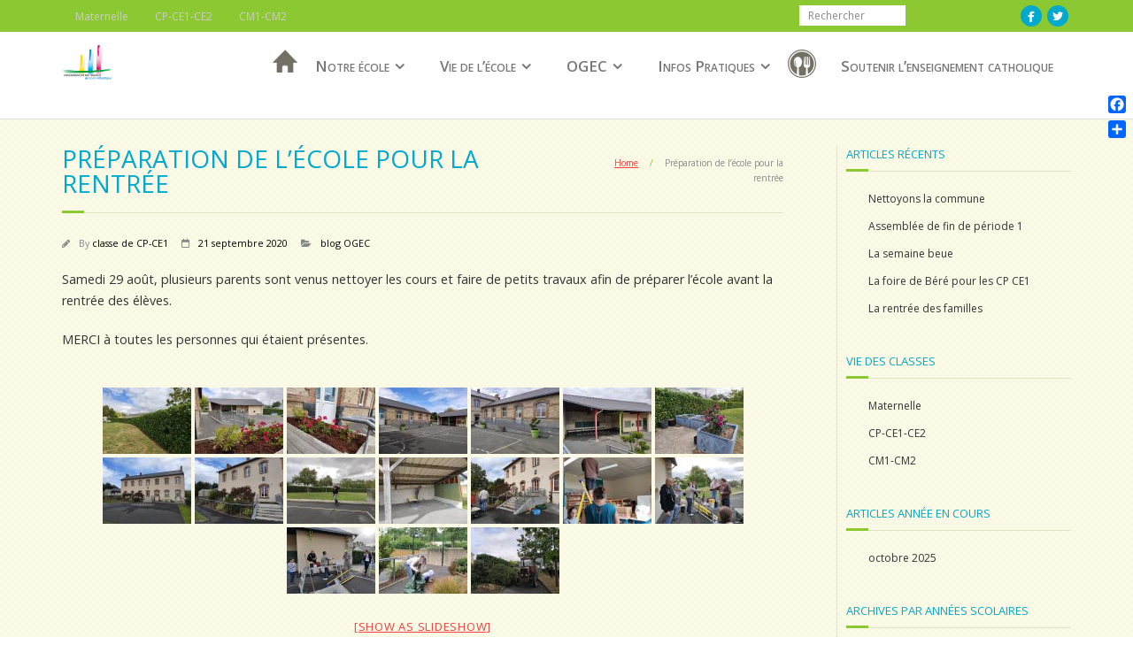

--- FILE ---
content_type: text/html; charset=UTF-8
request_url: https://ecolenotredame-saintvincentdeslandes.fr/?p=3900
body_size: 11498
content:
<!DOCTYPE html>

<html lang="fr-FR">
<head>
<meta charset="UTF-8" />
<meta name="viewport" content="width=device-width" />
<title>Préparation de l&#8217;école pour la rentrée | </title>
<link rel="profile" href="http://gmpg.org/xfn/11" />
<link rel="pingback" href="https://ecolenotredame-saintvincentdeslandes.fr/xmlrpc.php" />
<!--[if lt IE 9]>
<script src="https://ecolenotredame-saintvincentdeslandes.fr/wp-content/themes/minamaze/lib/scripts/html5.js" type="text/javascript"></script>
<![endif]-->

<title>Préparation de l&#8217;école pour la rentrée &#8211; Ecole Notre Dame &#8211; Saint Vincent des Landes</title>
<meta name='robots' content='max-image-preview:large' />
<link rel='dns-prefetch' href='//static.addtoany.com' />
<link rel='dns-prefetch' href='//fonts.googleapis.com' />
<link rel="alternate" type="application/rss+xml" title="Ecole Notre Dame - Saint Vincent des Landes &raquo; Flux" href="https://ecolenotredame-saintvincentdeslandes.fr/?feed=rss2" />
<link rel="alternate" type="application/rss+xml" title="Ecole Notre Dame - Saint Vincent des Landes &raquo; Flux des commentaires" href="https://ecolenotredame-saintvincentdeslandes.fr/?feed=comments-rss2" />
<script type="text/javascript">
/* <![CDATA[ */
window._wpemojiSettings = {"baseUrl":"https:\/\/s.w.org\/images\/core\/emoji\/14.0.0\/72x72\/","ext":".png","svgUrl":"https:\/\/s.w.org\/images\/core\/emoji\/14.0.0\/svg\/","svgExt":".svg","source":{"concatemoji":"https:\/\/ecolenotredame-saintvincentdeslandes.fr\/wp-includes\/js\/wp-emoji-release.min.js"}};
/*! This file is auto-generated */
!function(i,n){var o,s,e;function c(e){try{var t={supportTests:e,timestamp:(new Date).valueOf()};sessionStorage.setItem(o,JSON.stringify(t))}catch(e){}}function p(e,t,n){e.clearRect(0,0,e.canvas.width,e.canvas.height),e.fillText(t,0,0);var t=new Uint32Array(e.getImageData(0,0,e.canvas.width,e.canvas.height).data),r=(e.clearRect(0,0,e.canvas.width,e.canvas.height),e.fillText(n,0,0),new Uint32Array(e.getImageData(0,0,e.canvas.width,e.canvas.height).data));return t.every(function(e,t){return e===r[t]})}function u(e,t,n){switch(t){case"flag":return n(e,"\ud83c\udff3\ufe0f\u200d\u26a7\ufe0f","\ud83c\udff3\ufe0f\u200b\u26a7\ufe0f")?!1:!n(e,"\ud83c\uddfa\ud83c\uddf3","\ud83c\uddfa\u200b\ud83c\uddf3")&&!n(e,"\ud83c\udff4\udb40\udc67\udb40\udc62\udb40\udc65\udb40\udc6e\udb40\udc67\udb40\udc7f","\ud83c\udff4\u200b\udb40\udc67\u200b\udb40\udc62\u200b\udb40\udc65\u200b\udb40\udc6e\u200b\udb40\udc67\u200b\udb40\udc7f");case"emoji":return!n(e,"\ud83e\udef1\ud83c\udffb\u200d\ud83e\udef2\ud83c\udfff","\ud83e\udef1\ud83c\udffb\u200b\ud83e\udef2\ud83c\udfff")}return!1}function f(e,t,n){var r="undefined"!=typeof WorkerGlobalScope&&self instanceof WorkerGlobalScope?new OffscreenCanvas(300,150):i.createElement("canvas"),a=r.getContext("2d",{willReadFrequently:!0}),o=(a.textBaseline="top",a.font="600 32px Arial",{});return e.forEach(function(e){o[e]=t(a,e,n)}),o}function t(e){var t=i.createElement("script");t.src=e,t.defer=!0,i.head.appendChild(t)}"undefined"!=typeof Promise&&(o="wpEmojiSettingsSupports",s=["flag","emoji"],n.supports={everything:!0,everythingExceptFlag:!0},e=new Promise(function(e){i.addEventListener("DOMContentLoaded",e,{once:!0})}),new Promise(function(t){var n=function(){try{var e=JSON.parse(sessionStorage.getItem(o));if("object"==typeof e&&"number"==typeof e.timestamp&&(new Date).valueOf()<e.timestamp+604800&&"object"==typeof e.supportTests)return e.supportTests}catch(e){}return null}();if(!n){if("undefined"!=typeof Worker&&"undefined"!=typeof OffscreenCanvas&&"undefined"!=typeof URL&&URL.createObjectURL&&"undefined"!=typeof Blob)try{var e="postMessage("+f.toString()+"("+[JSON.stringify(s),u.toString(),p.toString()].join(",")+"));",r=new Blob([e],{type:"text/javascript"}),a=new Worker(URL.createObjectURL(r),{name:"wpTestEmojiSupports"});return void(a.onmessage=function(e){c(n=e.data),a.terminate(),t(n)})}catch(e){}c(n=f(s,u,p))}t(n)}).then(function(e){for(var t in e)n.supports[t]=e[t],n.supports.everything=n.supports.everything&&n.supports[t],"flag"!==t&&(n.supports.everythingExceptFlag=n.supports.everythingExceptFlag&&n.supports[t]);n.supports.everythingExceptFlag=n.supports.everythingExceptFlag&&!n.supports.flag,n.DOMReady=!1,n.readyCallback=function(){n.DOMReady=!0}}).then(function(){return e}).then(function(){var e;n.supports.everything||(n.readyCallback(),(e=n.source||{}).concatemoji?t(e.concatemoji):e.wpemoji&&e.twemoji&&(t(e.twemoji),t(e.wpemoji)))}))}((window,document),window._wpemojiSettings);
/* ]]> */
</script>
<style id='wp-emoji-styles-inline-css' type='text/css'>

	img.wp-smiley, img.emoji {
		display: inline !important;
		border: none !important;
		box-shadow: none !important;
		height: 1em !important;
		width: 1em !important;
		margin: 0 0.07em !important;
		vertical-align: -0.1em !important;
		background: none !important;
		padding: 0 !important;
	}
</style>
<link rel='stylesheet' id='wp-block-library-css' href='https://ecolenotredame-saintvincentdeslandes.fr/wp-includes/css/dist/block-library/style.min.css' type='text/css' media='all' />
<link rel='stylesheet' id='gutenberg-pdfjs-css' href='https://ecolenotredame-saintvincentdeslandes.fr/wp-content/plugins/pdfjs-viewer-shortcode/inc/../blocks/dist/style.css' type='text/css' media='all' />
<style id='classic-theme-styles-inline-css' type='text/css'>
/*! This file is auto-generated */
.wp-block-button__link{color:#fff;background-color:#32373c;border-radius:9999px;box-shadow:none;text-decoration:none;padding:calc(.667em + 2px) calc(1.333em + 2px);font-size:1.125em}.wp-block-file__button{background:#32373c;color:#fff;text-decoration:none}
</style>
<style id='global-styles-inline-css' type='text/css'>
body{--wp--preset--color--black: #000000;--wp--preset--color--cyan-bluish-gray: #abb8c3;--wp--preset--color--white: #ffffff;--wp--preset--color--pale-pink: #f78da7;--wp--preset--color--vivid-red: #cf2e2e;--wp--preset--color--luminous-vivid-orange: #ff6900;--wp--preset--color--luminous-vivid-amber: #fcb900;--wp--preset--color--light-green-cyan: #7bdcb5;--wp--preset--color--vivid-green-cyan: #00d084;--wp--preset--color--pale-cyan-blue: #8ed1fc;--wp--preset--color--vivid-cyan-blue: #0693e3;--wp--preset--color--vivid-purple: #9b51e0;--wp--preset--gradient--vivid-cyan-blue-to-vivid-purple: linear-gradient(135deg,rgba(6,147,227,1) 0%,rgb(155,81,224) 100%);--wp--preset--gradient--light-green-cyan-to-vivid-green-cyan: linear-gradient(135deg,rgb(122,220,180) 0%,rgb(0,208,130) 100%);--wp--preset--gradient--luminous-vivid-amber-to-luminous-vivid-orange: linear-gradient(135deg,rgba(252,185,0,1) 0%,rgba(255,105,0,1) 100%);--wp--preset--gradient--luminous-vivid-orange-to-vivid-red: linear-gradient(135deg,rgba(255,105,0,1) 0%,rgb(207,46,46) 100%);--wp--preset--gradient--very-light-gray-to-cyan-bluish-gray: linear-gradient(135deg,rgb(238,238,238) 0%,rgb(169,184,195) 100%);--wp--preset--gradient--cool-to-warm-spectrum: linear-gradient(135deg,rgb(74,234,220) 0%,rgb(151,120,209) 20%,rgb(207,42,186) 40%,rgb(238,44,130) 60%,rgb(251,105,98) 80%,rgb(254,248,76) 100%);--wp--preset--gradient--blush-light-purple: linear-gradient(135deg,rgb(255,206,236) 0%,rgb(152,150,240) 100%);--wp--preset--gradient--blush-bordeaux: linear-gradient(135deg,rgb(254,205,165) 0%,rgb(254,45,45) 50%,rgb(107,0,62) 100%);--wp--preset--gradient--luminous-dusk: linear-gradient(135deg,rgb(255,203,112) 0%,rgb(199,81,192) 50%,rgb(65,88,208) 100%);--wp--preset--gradient--pale-ocean: linear-gradient(135deg,rgb(255,245,203) 0%,rgb(182,227,212) 50%,rgb(51,167,181) 100%);--wp--preset--gradient--electric-grass: linear-gradient(135deg,rgb(202,248,128) 0%,rgb(113,206,126) 100%);--wp--preset--gradient--midnight: linear-gradient(135deg,rgb(2,3,129) 0%,rgb(40,116,252) 100%);--wp--preset--font-size--small: 13px;--wp--preset--font-size--medium: 20px;--wp--preset--font-size--large: 36px;--wp--preset--font-size--x-large: 42px;--wp--preset--spacing--20: 0.44rem;--wp--preset--spacing--30: 0.67rem;--wp--preset--spacing--40: 1rem;--wp--preset--spacing--50: 1.5rem;--wp--preset--spacing--60: 2.25rem;--wp--preset--spacing--70: 3.38rem;--wp--preset--spacing--80: 5.06rem;--wp--preset--shadow--natural: 6px 6px 9px rgba(0, 0, 0, 0.2);--wp--preset--shadow--deep: 12px 12px 50px rgba(0, 0, 0, 0.4);--wp--preset--shadow--sharp: 6px 6px 0px rgba(0, 0, 0, 0.2);--wp--preset--shadow--outlined: 6px 6px 0px -3px rgba(255, 255, 255, 1), 6px 6px rgba(0, 0, 0, 1);--wp--preset--shadow--crisp: 6px 6px 0px rgba(0, 0, 0, 1);}:where(.is-layout-flex){gap: 0.5em;}:where(.is-layout-grid){gap: 0.5em;}body .is-layout-flow > .alignleft{float: left;margin-inline-start: 0;margin-inline-end: 2em;}body .is-layout-flow > .alignright{float: right;margin-inline-start: 2em;margin-inline-end: 0;}body .is-layout-flow > .aligncenter{margin-left: auto !important;margin-right: auto !important;}body .is-layout-constrained > .alignleft{float: left;margin-inline-start: 0;margin-inline-end: 2em;}body .is-layout-constrained > .alignright{float: right;margin-inline-start: 2em;margin-inline-end: 0;}body .is-layout-constrained > .aligncenter{margin-left: auto !important;margin-right: auto !important;}body .is-layout-constrained > :where(:not(.alignleft):not(.alignright):not(.alignfull)){max-width: var(--wp--style--global--content-size);margin-left: auto !important;margin-right: auto !important;}body .is-layout-constrained > .alignwide{max-width: var(--wp--style--global--wide-size);}body .is-layout-flex{display: flex;}body .is-layout-flex{flex-wrap: wrap;align-items: center;}body .is-layout-flex > *{margin: 0;}body .is-layout-grid{display: grid;}body .is-layout-grid > *{margin: 0;}:where(.wp-block-columns.is-layout-flex){gap: 2em;}:where(.wp-block-columns.is-layout-grid){gap: 2em;}:where(.wp-block-post-template.is-layout-flex){gap: 1.25em;}:where(.wp-block-post-template.is-layout-grid){gap: 1.25em;}.has-black-color{color: var(--wp--preset--color--black) !important;}.has-cyan-bluish-gray-color{color: var(--wp--preset--color--cyan-bluish-gray) !important;}.has-white-color{color: var(--wp--preset--color--white) !important;}.has-pale-pink-color{color: var(--wp--preset--color--pale-pink) !important;}.has-vivid-red-color{color: var(--wp--preset--color--vivid-red) !important;}.has-luminous-vivid-orange-color{color: var(--wp--preset--color--luminous-vivid-orange) !important;}.has-luminous-vivid-amber-color{color: var(--wp--preset--color--luminous-vivid-amber) !important;}.has-light-green-cyan-color{color: var(--wp--preset--color--light-green-cyan) !important;}.has-vivid-green-cyan-color{color: var(--wp--preset--color--vivid-green-cyan) !important;}.has-pale-cyan-blue-color{color: var(--wp--preset--color--pale-cyan-blue) !important;}.has-vivid-cyan-blue-color{color: var(--wp--preset--color--vivid-cyan-blue) !important;}.has-vivid-purple-color{color: var(--wp--preset--color--vivid-purple) !important;}.has-black-background-color{background-color: var(--wp--preset--color--black) !important;}.has-cyan-bluish-gray-background-color{background-color: var(--wp--preset--color--cyan-bluish-gray) !important;}.has-white-background-color{background-color: var(--wp--preset--color--white) !important;}.has-pale-pink-background-color{background-color: var(--wp--preset--color--pale-pink) !important;}.has-vivid-red-background-color{background-color: var(--wp--preset--color--vivid-red) !important;}.has-luminous-vivid-orange-background-color{background-color: var(--wp--preset--color--luminous-vivid-orange) !important;}.has-luminous-vivid-amber-background-color{background-color: var(--wp--preset--color--luminous-vivid-amber) !important;}.has-light-green-cyan-background-color{background-color: var(--wp--preset--color--light-green-cyan) !important;}.has-vivid-green-cyan-background-color{background-color: var(--wp--preset--color--vivid-green-cyan) !important;}.has-pale-cyan-blue-background-color{background-color: var(--wp--preset--color--pale-cyan-blue) !important;}.has-vivid-cyan-blue-background-color{background-color: var(--wp--preset--color--vivid-cyan-blue) !important;}.has-vivid-purple-background-color{background-color: var(--wp--preset--color--vivid-purple) !important;}.has-black-border-color{border-color: var(--wp--preset--color--black) !important;}.has-cyan-bluish-gray-border-color{border-color: var(--wp--preset--color--cyan-bluish-gray) !important;}.has-white-border-color{border-color: var(--wp--preset--color--white) !important;}.has-pale-pink-border-color{border-color: var(--wp--preset--color--pale-pink) !important;}.has-vivid-red-border-color{border-color: var(--wp--preset--color--vivid-red) !important;}.has-luminous-vivid-orange-border-color{border-color: var(--wp--preset--color--luminous-vivid-orange) !important;}.has-luminous-vivid-amber-border-color{border-color: var(--wp--preset--color--luminous-vivid-amber) !important;}.has-light-green-cyan-border-color{border-color: var(--wp--preset--color--light-green-cyan) !important;}.has-vivid-green-cyan-border-color{border-color: var(--wp--preset--color--vivid-green-cyan) !important;}.has-pale-cyan-blue-border-color{border-color: var(--wp--preset--color--pale-cyan-blue) !important;}.has-vivid-cyan-blue-border-color{border-color: var(--wp--preset--color--vivid-cyan-blue) !important;}.has-vivid-purple-border-color{border-color: var(--wp--preset--color--vivid-purple) !important;}.has-vivid-cyan-blue-to-vivid-purple-gradient-background{background: var(--wp--preset--gradient--vivid-cyan-blue-to-vivid-purple) !important;}.has-light-green-cyan-to-vivid-green-cyan-gradient-background{background: var(--wp--preset--gradient--light-green-cyan-to-vivid-green-cyan) !important;}.has-luminous-vivid-amber-to-luminous-vivid-orange-gradient-background{background: var(--wp--preset--gradient--luminous-vivid-amber-to-luminous-vivid-orange) !important;}.has-luminous-vivid-orange-to-vivid-red-gradient-background{background: var(--wp--preset--gradient--luminous-vivid-orange-to-vivid-red) !important;}.has-very-light-gray-to-cyan-bluish-gray-gradient-background{background: var(--wp--preset--gradient--very-light-gray-to-cyan-bluish-gray) !important;}.has-cool-to-warm-spectrum-gradient-background{background: var(--wp--preset--gradient--cool-to-warm-spectrum) !important;}.has-blush-light-purple-gradient-background{background: var(--wp--preset--gradient--blush-light-purple) !important;}.has-blush-bordeaux-gradient-background{background: var(--wp--preset--gradient--blush-bordeaux) !important;}.has-luminous-dusk-gradient-background{background: var(--wp--preset--gradient--luminous-dusk) !important;}.has-pale-ocean-gradient-background{background: var(--wp--preset--gradient--pale-ocean) !important;}.has-electric-grass-gradient-background{background: var(--wp--preset--gradient--electric-grass) !important;}.has-midnight-gradient-background{background: var(--wp--preset--gradient--midnight) !important;}.has-small-font-size{font-size: var(--wp--preset--font-size--small) !important;}.has-medium-font-size{font-size: var(--wp--preset--font-size--medium) !important;}.has-large-font-size{font-size: var(--wp--preset--font-size--large) !important;}.has-x-large-font-size{font-size: var(--wp--preset--font-size--x-large) !important;}
.wp-block-navigation a:where(:not(.wp-element-button)){color: inherit;}
:where(.wp-block-post-template.is-layout-flex){gap: 1.25em;}:where(.wp-block-post-template.is-layout-grid){gap: 1.25em;}
:where(.wp-block-columns.is-layout-flex){gap: 2em;}:where(.wp-block-columns.is-layout-grid){gap: 2em;}
.wp-block-pullquote{font-size: 1.5em;line-height: 1.6;}
</style>
<link rel='stylesheet' id='ngg_trigger_buttons-css' href='https://ecolenotredame-saintvincentdeslandes.fr/wp-content/plugins/nextgen-gallery/static/GalleryDisplay/trigger_buttons.css' type='text/css' media='all' />
<link rel='stylesheet' id='shutter-0-css' href='https://ecolenotredame-saintvincentdeslandes.fr/wp-content/plugins/nextgen-gallery/static/Lightbox/shutter/shutter.css' type='text/css' media='all' />
<link rel='stylesheet' id='fontawesome_v4_shim_style-css' href='https://ecolenotredame-saintvincentdeslandes.fr/wp-content/plugins/nextgen-gallery/static/FontAwesome/css/v4-shims.min.css' type='text/css' media='all' />
<link rel='stylesheet' id='fontawesome-css' href='https://ecolenotredame-saintvincentdeslandes.fr/wp-content/plugins/nextgen-gallery/static/FontAwesome/css/all.min.css' type='text/css' media='all' />
<link rel='stylesheet' id='nextgen_pagination_style-css' href='https://ecolenotredame-saintvincentdeslandes.fr/wp-content/plugins/nextgen-gallery/static/GalleryDisplay/pagination_style.css' type='text/css' media='all' />
<link rel='stylesheet' id='nextgen_basic_thumbnails_style-css' href='https://ecolenotredame-saintvincentdeslandes.fr/wp-content/plugins/nextgen-gallery/static/Thumbnails/nextgen_basic_thumbnails.css' type='text/css' media='all' />
<link rel='stylesheet' id='thinkup-google-fonts-css' href='//fonts.googleapis.com/css?family=Open+Sans%3A300%2C400%2C600%2C700&#038;subset=latin%2Clatin-ext' type='text/css' media='all' />
<link rel='stylesheet' id='prettyPhoto-css' href='https://ecolenotredame-saintvincentdeslandes.fr/wp-content/themes/minamaze/lib/extentions/prettyPhoto/css/prettyPhoto.css' type='text/css' media='all' />
<link rel='stylesheet' id='thinkup-bootstrap-css' href='https://ecolenotredame-saintvincentdeslandes.fr/wp-content/themes/minamaze/lib/extentions/bootstrap/css/bootstrap.min.css' type='text/css' media='all' />
<link rel='stylesheet' id='dashicons-css' href='https://ecolenotredame-saintvincentdeslandes.fr/wp-includes/css/dashicons.min.css' type='text/css' media='all' />
<link rel='stylesheet' id='font-awesome-css' href='https://ecolenotredame-saintvincentdeslandes.fr/wp-content/themes/minamaze/lib/extentions/font-awesome/css/font-awesome.min.css' type='text/css' media='all' />
<link rel='stylesheet' id='thinkup-shortcodes-css' href='https://ecolenotredame-saintvincentdeslandes.fr/wp-content/themes/minamaze/styles/style-shortcodes.css' type='text/css' media='all' />
<link rel='stylesheet' id='thinkup-style-css' href='https://ecolenotredame-saintvincentdeslandes.fr/wp-content/themes/tecla/style.css' type='text/css' media='all' />
<link rel='stylesheet' id='widget-school-years-widget-styles-css' href='https://ecolenotredame-saintvincentdeslandes.fr/wp-content/plugins/wp-school-archive/css/widget.css' type='text/css' media='all' />
<link rel='stylesheet' id='widget-current-school-year-widget-styles-css' href='https://ecolenotredame-saintvincentdeslandes.fr/wp-content/plugins/wp-school-archive/css/widget.css' type='text/css' media='all' />
<link rel='stylesheet' id='thinkup-responsive-css' href='https://ecolenotredame-saintvincentdeslandes.fr/wp-content/themes/minamaze/styles/style-responsive.css' type='text/css' media='all' />
<link rel='stylesheet' id='addtoany-css' href='https://ecolenotredame-saintvincentdeslandes.fr/wp-content/plugins/add-to-any/addtoany.min.css' type='text/css' media='all' />
<style id='addtoany-inline-css' type='text/css'>
@media screen and (max-width:980px){
.a2a_floating_style.a2a_vertical_style{display:none;}
}
@media screen and (min-width:981px){
.a2a_floating_style.a2a_default_style{display:none;}
}
</style>
<script type="text/javascript" src="https://ecolenotredame-saintvincentdeslandes.fr/wp-includes/js/tinymce/tinymce.min.js" id="wp-tinymce-root-js"></script>
<script type="text/javascript" src="https://ecolenotredame-saintvincentdeslandes.fr/wp-includes/js/tinymce/plugins/compat3x/plugin.min.js" id="wp-tinymce-js"></script>
<script type="text/javascript" src="https://ecolenotredame-saintvincentdeslandes.fr/wp-includes/js/jquery/jquery.min.js" id="jquery-core-js"></script>
<script type="text/javascript" src="https://ecolenotredame-saintvincentdeslandes.fr/wp-includes/js/jquery/jquery-migrate.min.js" id="jquery-migrate-js"></script>
<script type="text/javascript" id="addtoany-core-js-before">
/* <![CDATA[ */
window.a2a_config=window.a2a_config||{};a2a_config.callbacks=[];a2a_config.overlays=[];a2a_config.templates={};a2a_localize = {
	Share: "Partager",
	Save: "Enregistrer",
	Subscribe: "S'abonner",
	Email: "E-mail",
	Bookmark: "Marque-page",
	ShowAll: "Montrer tout",
	ShowLess: "Montrer moins",
	FindServices: "Trouver des service(s)",
	FindAnyServiceToAddTo: "Trouver instantan&eacute;ment des services &agrave; ajouter &agrave;",
	PoweredBy: "Propuls&eacute; par",
	ShareViaEmail: "Partager par e-mail",
	SubscribeViaEmail: "S’abonner par e-mail",
	BookmarkInYourBrowser: "Ajouter un signet dans votre navigateur",
	BookmarkInstructions: "Appuyez sur Ctrl+D ou \u2318+D pour mettre cette page en signet",
	AddToYourFavorites: "Ajouter &agrave; vos favoris",
	SendFromWebOrProgram: "Envoyer depuis n’importe quelle adresse e-mail ou logiciel e-mail",
	EmailProgram: "Programme d’e-mail",
	More: "Plus&#8230;",
	ThanksForSharing: "Merci de partager !",
	ThanksForFollowing: "Merci de nous suivre !"
};
/* ]]> */
</script>
<script type="text/javascript" defer src="https://static.addtoany.com/menu/page.js" id="addtoany-core-js"></script>
<script type="text/javascript" defer src="https://ecolenotredame-saintvincentdeslandes.fr/wp-content/plugins/add-to-any/addtoany.min.js" id="addtoany-jquery-js"></script>
<script type="text/javascript" id="photocrati_ajax-js-extra">
/* <![CDATA[ */
var photocrati_ajax = {"url":"https:\/\/ecolenotredame-saintvincentdeslandes.fr\/index.php?photocrati_ajax=1","rest_url":"https:\/\/ecolenotredame-saintvincentdeslandes.fr\/index.php?rest_route=\/","wp_home_url":"https:\/\/ecolenotredame-saintvincentdeslandes.fr\/index.php","wp_site_url":"https:\/\/ecolenotredame-saintvincentdeslandes.fr\/index.php","wp_root_url":"https:\/\/ecolenotredame-saintvincentdeslandes.fr\/index.php","wp_plugins_url":"https:\/\/ecolenotredame-saintvincentdeslandes.fr\/wp-content\/plugins","wp_content_url":"https:\/\/ecolenotredame-saintvincentdeslandes.fr\/wp-content","wp_includes_url":"https:\/\/ecolenotredame-saintvincentdeslandes.fr\/wp-includes\/","ngg_param_slug":"nggallery","rest_nonce":"140748cb46"};
/* ]]> */
</script>
<script type="text/javascript" src="https://ecolenotredame-saintvincentdeslandes.fr/wp-content/plugins/nextgen-gallery/static/Legacy/ajax.min.js" id="photocrati_ajax-js"></script>
<script type="text/javascript" src="https://ecolenotredame-saintvincentdeslandes.fr/wp-content/plugins/nextgen-gallery/static/FontAwesome/js/v4-shims.min.js" id="fontawesome_v4_shim-js"></script>
<script type="text/javascript" defer crossorigin="anonymous" data-auto-replace-svg="false" data-keep-original-source="false" data-search-pseudo-elements src="https://ecolenotredame-saintvincentdeslandes.fr/wp-content/plugins/nextgen-gallery/static/FontAwesome/js/all.min.js" id="fontawesome-js"></script>
<script type="text/javascript" src="https://ecolenotredame-saintvincentdeslandes.fr/wp-content/plugins/nextgen-gallery/static/Thumbnails/nextgen_basic_thumbnails.js" id="nextgen_basic_thumbnails_script-js"></script>
<script type="text/javascript" src="https://ecolenotredame-saintvincentdeslandes.fr/wp-content/plugins/wp-school-archive/js/widget.js" id="widget-school-years-script-js"></script>
<script type="text/javascript" src="https://ecolenotredame-saintvincentdeslandes.fr/wp-content/plugins/wp-school-archive/js/widget.js" id="widget-current-school-year-script-js"></script>
<link rel="https://api.w.org/" href="https://ecolenotredame-saintvincentdeslandes.fr/index.php?rest_route=/" /><link rel="alternate" type="application/json" href="https://ecolenotredame-saintvincentdeslandes.fr/index.php?rest_route=/wp/v2/posts/3900" /><link rel="canonical" href="https://ecolenotredame-saintvincentdeslandes.fr/?p=3900" />
<link rel='shortlink' href='https://ecolenotredame-saintvincentdeslandes.fr/?p=3900' />
<link rel="alternate" type="application/json+oembed" href="https://ecolenotredame-saintvincentdeslandes.fr/index.php?rest_route=%2Foembed%2F1.0%2Fembed&#038;url=https%3A%2F%2Fecolenotredame-saintvincentdeslandes.fr%2F%3Fp%3D3900" />
<link rel="alternate" type="text/xml+oembed" href="https://ecolenotredame-saintvincentdeslandes.fr/index.php?rest_route=%2Foembed%2F1.0%2Fembed&#038;url=https%3A%2F%2Fecolenotredame-saintvincentdeslandes.fr%2F%3Fp%3D3900&#038;format=xml" />

</head>

<body class="post-template-default single single-post postid-3900 single-format-standard layout-sidebar-right layout-responsive header-style1 group-blog">
<div id="body-core" class="hfeed site">

	<header id="site-header">

		
		<div id="pre-header">
		<div class="wrap-safari">
		<div id="pre-header-core" class="main-navigation">
  
						<div id="pre-header-links-inner" class="header-links"><ul id="menu-classes" class="menu"><li id="menu-item-235" class="menu-item menu-item-type-taxonomy menu-item-object-category menu-item-235"><a href="https://ecolenotredame-saintvincentdeslandes.fr/?cat=4">Maternelle</a></li>
<li id="menu-item-236" class="menu-item menu-item-type-taxonomy menu-item-object-category menu-item-236"><a href="https://ecolenotredame-saintvincentdeslandes.fr/?cat=5">CP-CE1-CE2</a></li>
<li id="menu-item-237" class="menu-item menu-item-type-taxonomy menu-item-object-category menu-item-237"><a href="https://ecolenotredame-saintvincentdeslandes.fr/?cat=6">CM1-CM2</a></li>
</ul></div>			
			<div id="pre-header-search">	<form method="get" class="searchform" action="https://ecolenotredame-saintvincentdeslandes.fr/" role="search">
		<input type="text" class="search" name="s" value="" placeholder="Rechercher" />
		<input type="submit" class="searchsubmit" name="submit" value="Rechercher" />
	</form></div>
			<div id="pre-header-social"><ul><li class="social facebook"><a href="https://www.facebook.com/Enseignement.Catholique.44" data-tip="bottom" data-original-title="Facebook" target="_blank"><i class="fa fa-facebook"></i></a></li><li class="social twitter"><a href="https://twitter.com/EC_44" data-tip="bottom" data-original-title="Twitter" target="_blank"><i class="fa fa-twitter"></i></a></li></ul></div>
		</div>
		</div>
		</div>
		<!-- #pre-header -->

		<div id="header">
		<div id="header-core">

			<div id="logo">
			<a rel="home" href="https://ecolenotredame-saintvincentdeslandes.fr/" class="custom-logo-link"><h1 rel="home" class="site-title" title="Ecole Notre Dame &#8211; Saint Vincent des Landes">Ecole Notre Dame - Saint Vincent des Landes</h1><h2 class="site-description" title="Un site utilisant WordPress">Un site utilisant WordPress</h2></a>			</div>

			<div id="header-links" class="main-navigation">
			<div id="header-links-inner" class="header-links">
				<ul id="menu-ecole" class="menu"><li id="menu-item-35" class="maison menu-item menu-item-type-post_type menu-item-object-page menu-item-home menu-item-35"><a href="https://ecolenotredame-saintvincentdeslandes.fr/">Accueil</a></li>
<li id="menu-item-36" class="menu-item menu-item-type-custom menu-item-object-custom menu-item-has-children menu-item-36"><a>Notre école</a>
<ul class="sub-menu">
	<li id="menu-item-68" class="menu-item menu-item-type-post_type menu-item-object-page menu-item-68"><a href="https://ecolenotredame-saintvincentdeslandes.fr/?page_id=67">Présentation de l&#8217;école</a></li>
	<li id="menu-item-65" class="menu-item menu-item-type-post_type menu-item-object-page menu-item-65"><a href="https://ecolenotredame-saintvincentdeslandes.fr/?page_id=64">Equipe éducative</a></li>
	<li id="menu-item-63" class="menu-item menu-item-type-post_type menu-item-object-page menu-item-63"><a href="https://ecolenotredame-saintvincentdeslandes.fr/?page_id=60">Projet éducatif</a></li>
	<li id="menu-item-103" class="menu-item menu-item-type-post_type menu-item-object-page menu-item-103"><a href="https://ecolenotredame-saintvincentdeslandes.fr/?page_id=102">Projet pédagogique</a></li>
	<li id="menu-item-71" class="menu-item menu-item-type-post_type menu-item-object-page menu-item-71"><a href="https://ecolenotredame-saintvincentdeslandes.fr/?page_id=70">La pastorale</a></li>
	<li id="menu-item-82" class="menu-item menu-item-type-post_type menu-item-object-page menu-item-82"><a href="https://ecolenotredame-saintvincentdeslandes.fr/?page_id=81">Historique de l&#8217;école</a></li>
</ul>
</li>
<li id="menu-item-37" class="menu-item menu-item-type-custom menu-item-object-custom menu-item-has-children menu-item-37"><a>Vie de l&#8217;école</a>
<ul class="sub-menu">
	<li id="menu-item-38" class="menu-item menu-item-type-custom menu-item-object-custom menu-item-has-children menu-item-38"><a>Vie des classes</a>
	<ul class="sub-menu">
		<li id="menu-item-49" class="menu-item menu-item-type-taxonomy menu-item-object-category menu-item-49"><a href="https://ecolenotredame-saintvincentdeslandes.fr/?cat=4">Maternelle</a></li>
		<li id="menu-item-48" class="menu-item menu-item-type-taxonomy menu-item-object-category menu-item-48"><a href="https://ecolenotredame-saintvincentdeslandes.fr/?cat=5">CP-CE1-CE2</a></li>
		<li id="menu-item-47" class="menu-item menu-item-type-taxonomy menu-item-object-category menu-item-47"><a href="https://ecolenotredame-saintvincentdeslandes.fr/?cat=6">CM1-CM2</a></li>
	</ul>
</li>
	<li id="menu-item-99" class="menu-item menu-item-type-post_type menu-item-object-page menu-item-has-children menu-item-99"><a href="https://ecolenotredame-saintvincentdeslandes.fr/?page_id=98">Vivre ensemble</a>
	<ul class="sub-menu">
		<li id="menu-item-240" class="menu-item menu-item-type-taxonomy menu-item-object-category menu-item-240"><a href="https://ecolenotredame-saintvincentdeslandes.fr/?cat=10">Nos actions</a></li>
	</ul>
</li>
	<li id="menu-item-96" class="menu-item menu-item-type-post_type menu-item-object-page menu-item-96"><a href="https://ecolenotredame-saintvincentdeslandes.fr/?page_id=95">Aides à l&#8217;enfant</a></li>
	<li id="menu-item-87" class="menu-item menu-item-type-post_type menu-item-object-page menu-item-87"><a href="https://ecolenotredame-saintvincentdeslandes.fr/?page_id=86">Calendrier scolaire</a></li>
</ul>
</li>
<li id="menu-item-221" class="menu-item menu-item-type-custom menu-item-object-custom menu-item-has-children menu-item-221"><a>OGEC</a>
<ul class="sub-menu">
	<li id="menu-item-158" class="menu-item menu-item-type-post_type menu-item-object-page menu-item-158"><a href="https://ecolenotredame-saintvincentdeslandes.fr/?page_id=157">Présentation de l&#8217;OGEC</a></li>
	<li id="menu-item-224" class="menu-item menu-item-type-post_type menu-item-object-page menu-item-224"><a href="https://ecolenotredame-saintvincentdeslandes.fr/?page_id=223">le bureau OGEC</a></li>
	<li id="menu-item-552" class="menu-item menu-item-type-post_type menu-item-object-page menu-item-552"><a href="https://ecolenotredame-saintvincentdeslandes.fr/?page_id=551">A vos agendas</a></li>
	<li id="menu-item-230" class="menu-item menu-item-type-taxonomy menu-item-object-category current-post-ancestor current-menu-parent current-post-parent menu-item-230"><a href="https://ecolenotredame-saintvincentdeslandes.fr/?cat=8">blog de l&#8217;OGEC</a></li>
</ul>
</li>
<li id="menu-item-39" class="menu-item menu-item-type-custom menu-item-object-custom menu-item-has-children menu-item-39"><a>Infos Pratiques</a>
<ul class="sub-menu">
	<li id="menu-item-34" class="menu-item menu-item-type-post_type menu-item-object-page menu-item-34"><a href="https://ecolenotredame-saintvincentdeslandes.fr/?page_id=28">Où sommes-nous ?</a></li>
	<li id="menu-item-90" class="menu-item menu-item-type-post_type menu-item-object-page menu-item-90"><a href="https://ecolenotredame-saintvincentdeslandes.fr/?page_id=89">Horaires</a></li>
	<li id="menu-item-78" class="menu-item menu-item-type-post_type menu-item-object-page menu-item-78"><a href="https://ecolenotredame-saintvincentdeslandes.fr/?page_id=77">Contact</a></li>
	<li id="menu-item-93" class="menu-item menu-item-type-post_type menu-item-object-page menu-item-93"><a href="https://ecolenotredame-saintvincentdeslandes.fr/?page_id=92">Inscription d&#8217;un enfant</a></li>
	<li id="menu-item-1133" class="menu-item menu-item-type-post_type menu-item-object-page menu-item-1133"><a href="https://ecolenotredame-saintvincentdeslandes.fr/?page_id=1124">Documents à compléter</a></li>
	<li id="menu-item-1154" class="menu-item menu-item-type-post_type menu-item-object-page menu-item-1154"><a href="https://ecolenotredame-saintvincentdeslandes.fr/?page_id=1153">Fournitures de rentrée</a></li>
	<li id="menu-item-796" class="menu-item menu-item-type-post_type menu-item-object-page menu-item-796"><a href="https://ecolenotredame-saintvincentdeslandes.fr/?page_id=723">Contributions des familles</a></li>
	<li id="menu-item-186" class="menu-item menu-item-type-post_type menu-item-object-page menu-item-186"><a href="https://ecolenotredame-saintvincentdeslandes.fr/?page_id=185">Partenaires</a></li>
</ul>
</li>
<li id="menu-item-40" class="restau menu-item menu-item-type-custom menu-item-object-custom menu-item-has-children menu-item-40"><a href="http://www.mairie-stvincentdeslandes.fr/fr/information/50062/vie-scolaire">Restauration</a>
<ul class="sub-menu">
	<li id="menu-item-207" class="menu-item menu-item-type-post_type menu-item-object-page menu-item-207"><a href="https://ecolenotredame-saintvincentdeslandes.fr/?page_id=206">Menus</a></li>
</ul>
</li>
<li id="menu-item-3710" class="menu-item menu-item-type-post_type menu-item-object-page menu-item-3710"><a href="https://ecolenotredame-saintvincentdeslandes.fr/?page_id=3707">Soutenir l&#8217;enseignement catholique</a></li>
</ul>			</div>
			</div>
			<!-- #header-links .main-navigation -->

			<div id="header-responsive"><a class="btn-navbar collapsed" data-toggle="collapse" data-target=".nav-collapse" tabindex="0"><span class="icon-bar"></span><span class="icon-bar"></span><span class="icon-bar"></span></a><div id="header-responsive-inner" class="responsive-links nav-collapse collapse"><ul id="menu-ecole-1" class=""><li class="maison menu-item menu-item-type-post_type menu-item-object-page menu-item-home menu-item-35"><a href="https://ecolenotredame-saintvincentdeslandes.fr/">Accueil</a></li>
<li class="menu-item menu-item-type-custom menu-item-object-custom menu-item-has-children menu-item-36"><a>Notre école</a>
<ul class="sub-menu">
	<li class="menu-item menu-item-type-post_type menu-item-object-page menu-item-68"><a href="https://ecolenotredame-saintvincentdeslandes.fr/?page_id=67">&nbsp; &nbsp; &nbsp; &nbsp; &#45; Présentation de l&#8217;école</a></li>
	<li class="menu-item menu-item-type-post_type menu-item-object-page menu-item-65"><a href="https://ecolenotredame-saintvincentdeslandes.fr/?page_id=64">&nbsp; &nbsp; &nbsp; &nbsp; &#45; Equipe éducative</a></li>
	<li class="menu-item menu-item-type-post_type menu-item-object-page menu-item-63"><a href="https://ecolenotredame-saintvincentdeslandes.fr/?page_id=60">&nbsp; &nbsp; &nbsp; &nbsp; &#45; Projet éducatif</a></li>
	<li class="menu-item menu-item-type-post_type menu-item-object-page menu-item-103"><a href="https://ecolenotredame-saintvincentdeslandes.fr/?page_id=102">&nbsp; &nbsp; &nbsp; &nbsp; &#45; Projet pédagogique</a></li>
	<li class="menu-item menu-item-type-post_type menu-item-object-page menu-item-71"><a href="https://ecolenotredame-saintvincentdeslandes.fr/?page_id=70">&nbsp; &nbsp; &nbsp; &nbsp; &#45; La pastorale</a></li>
	<li class="menu-item menu-item-type-post_type menu-item-object-page menu-item-82"><a href="https://ecolenotredame-saintvincentdeslandes.fr/?page_id=81">&nbsp; &nbsp; &nbsp; &nbsp; &#45; Historique de l&#8217;école</a></li>
</ul>
</li>
<li class="menu-item menu-item-type-custom menu-item-object-custom menu-item-has-children menu-item-37"><a>Vie de l&#8217;école</a>
<ul class="sub-menu">
	<li class="menu-item menu-item-type-custom menu-item-object-custom menu-item-has-children menu-item-38"><a>&nbsp; &nbsp; &nbsp; &nbsp; &#45; Vie des classes</a>
	<ul class="sub-menu">
		<li class="menu-item menu-item-type-taxonomy menu-item-object-category menu-item-49"><a href="https://ecolenotredame-saintvincentdeslandes.fr/?cat=4">&nbsp; &nbsp; &nbsp; &nbsp; &nbsp; &nbsp; &nbsp; &nbsp; &#45; Maternelle</a></li>
		<li class="menu-item menu-item-type-taxonomy menu-item-object-category menu-item-48"><a href="https://ecolenotredame-saintvincentdeslandes.fr/?cat=5">&nbsp; &nbsp; &nbsp; &nbsp; &nbsp; &nbsp; &nbsp; &nbsp; &#45; CP-CE1-CE2</a></li>
		<li class="menu-item menu-item-type-taxonomy menu-item-object-category menu-item-47"><a href="https://ecolenotredame-saintvincentdeslandes.fr/?cat=6">&nbsp; &nbsp; &nbsp; &nbsp; &nbsp; &nbsp; &nbsp; &nbsp; &#45; CM1-CM2</a></li>
	</ul>
</li>
	<li class="menu-item menu-item-type-post_type menu-item-object-page menu-item-has-children menu-item-99"><a href="https://ecolenotredame-saintvincentdeslandes.fr/?page_id=98">&nbsp; &nbsp; &nbsp; &nbsp; &#45; Vivre ensemble</a>
	<ul class="sub-menu">
		<li class="menu-item menu-item-type-taxonomy menu-item-object-category menu-item-240"><a href="https://ecolenotredame-saintvincentdeslandes.fr/?cat=10">&nbsp; &nbsp; &nbsp; &nbsp; &nbsp; &nbsp; &nbsp; &nbsp; &#45; Nos actions</a></li>
	</ul>
</li>
	<li class="menu-item menu-item-type-post_type menu-item-object-page menu-item-96"><a href="https://ecolenotredame-saintvincentdeslandes.fr/?page_id=95">&nbsp; &nbsp; &nbsp; &nbsp; &#45; Aides à l&#8217;enfant</a></li>
	<li class="menu-item menu-item-type-post_type menu-item-object-page menu-item-87"><a href="https://ecolenotredame-saintvincentdeslandes.fr/?page_id=86">&nbsp; &nbsp; &nbsp; &nbsp; &#45; Calendrier scolaire</a></li>
</ul>
</li>
<li class="menu-item menu-item-type-custom menu-item-object-custom menu-item-has-children menu-item-221"><a>OGEC</a>
<ul class="sub-menu">
	<li class="menu-item menu-item-type-post_type menu-item-object-page menu-item-158"><a href="https://ecolenotredame-saintvincentdeslandes.fr/?page_id=157">&nbsp; &nbsp; &nbsp; &nbsp; &#45; Présentation de l&#8217;OGEC</a></li>
	<li class="menu-item menu-item-type-post_type menu-item-object-page menu-item-224"><a href="https://ecolenotredame-saintvincentdeslandes.fr/?page_id=223">&nbsp; &nbsp; &nbsp; &nbsp; &#45; le bureau OGEC</a></li>
	<li class="menu-item menu-item-type-post_type menu-item-object-page menu-item-552"><a href="https://ecolenotredame-saintvincentdeslandes.fr/?page_id=551">&nbsp; &nbsp; &nbsp; &nbsp; &#45; A vos agendas</a></li>
	<li class="menu-item menu-item-type-taxonomy menu-item-object-category current-post-ancestor current-menu-parent current-post-parent menu-item-230"><a href="https://ecolenotredame-saintvincentdeslandes.fr/?cat=8">&nbsp; &nbsp; &nbsp; &nbsp; &#45; blog de l&#8217;OGEC</a></li>
</ul>
</li>
<li class="menu-item menu-item-type-custom menu-item-object-custom menu-item-has-children menu-item-39"><a>Infos Pratiques</a>
<ul class="sub-menu">
	<li class="menu-item menu-item-type-post_type menu-item-object-page menu-item-34"><a href="https://ecolenotredame-saintvincentdeslandes.fr/?page_id=28">&nbsp; &nbsp; &nbsp; &nbsp; &#45; Où sommes-nous ?</a></li>
	<li class="menu-item menu-item-type-post_type menu-item-object-page menu-item-90"><a href="https://ecolenotredame-saintvincentdeslandes.fr/?page_id=89">&nbsp; &nbsp; &nbsp; &nbsp; &#45; Horaires</a></li>
	<li class="menu-item menu-item-type-post_type menu-item-object-page menu-item-78"><a href="https://ecolenotredame-saintvincentdeslandes.fr/?page_id=77">&nbsp; &nbsp; &nbsp; &nbsp; &#45; Contact</a></li>
	<li class="menu-item menu-item-type-post_type menu-item-object-page menu-item-93"><a href="https://ecolenotredame-saintvincentdeslandes.fr/?page_id=92">&nbsp; &nbsp; &nbsp; &nbsp; &#45; Inscription d&#8217;un enfant</a></li>
	<li class="menu-item menu-item-type-post_type menu-item-object-page menu-item-1133"><a href="https://ecolenotredame-saintvincentdeslandes.fr/?page_id=1124">&nbsp; &nbsp; &nbsp; &nbsp; &#45; Documents à compléter</a></li>
	<li class="menu-item menu-item-type-post_type menu-item-object-page menu-item-1154"><a href="https://ecolenotredame-saintvincentdeslandes.fr/?page_id=1153">&nbsp; &nbsp; &nbsp; &nbsp; &#45; Fournitures de rentrée</a></li>
	<li class="menu-item menu-item-type-post_type menu-item-object-page menu-item-796"><a href="https://ecolenotredame-saintvincentdeslandes.fr/?page_id=723">&nbsp; &nbsp; &nbsp; &nbsp; &#45; Contributions des familles</a></li>
	<li class="menu-item menu-item-type-post_type menu-item-object-page menu-item-186"><a href="https://ecolenotredame-saintvincentdeslandes.fr/?page_id=185">&nbsp; &nbsp; &nbsp; &nbsp; &#45; Partenaires</a></li>
</ul>
</li>
<li class="restau menu-item menu-item-type-custom menu-item-object-custom menu-item-has-children menu-item-40"><a href="http://www.mairie-stvincentdeslandes.fr/fr/information/50062/vie-scolaire">Restauration</a>
<ul class="sub-menu">
	<li class="menu-item menu-item-type-post_type menu-item-object-page menu-item-207"><a href="https://ecolenotredame-saintvincentdeslandes.fr/?page_id=206">&nbsp; &nbsp; &nbsp; &nbsp; &#45; Menus</a></li>
</ul>
</li>
<li class="menu-item menu-item-type-post_type menu-item-object-page menu-item-3710"><a href="https://ecolenotredame-saintvincentdeslandes.fr/?page_id=3707">Soutenir l&#8217;enseignement catholique</a></li>
</ul></div></div><!-- #header-responsive -->
		</div>
		</div>
		<!-- #header -->
			</header>
	<!-- header -->

		
	<div id="content">
	<div id="content-core">

		<div id="main">
		<div id="intro" class="option1"><div id="intro-core"><h1 class="page-title"><span>Préparation de l’école pour la rentrée</span></h1><div id="breadcrumbs"><div id="breadcrumbs-core"><a href="https://ecolenotredame-saintvincentdeslandes.fr/">Home</a><span class="delimiter"> / </span> Préparation de l&#8217;école pour la rentrée</div></div></div></div>
		<div id="main-core">
			
				
		<article id="post-3900" class="post-3900 post type-post status-publish format-standard hentry category-blog-ogec">

		<header class="entry-header entry-meta"><span class="author"><i class="fa fa-pencil"></i>By <a href="https://ecolenotredame-saintvincentdeslandes.fr/?author=3" title="Afficher tous les articles par classe de CP-CE1" rel="author">classe de CP-CE1</a></span><span class="date"><i class="fa fa-calendar-o"></i><a href="https://ecolenotredame-saintvincentdeslandes.fr/?p=3900" title="Préparation de l&#8217;école pour la rentrée"><time datetime="2020-09-21T17:54:03+01:00">21 septembre 2020</time></a></span><span class="category"><i class="fa fa-folder-open"></i><a href="https://ecolenotredame-saintvincentdeslandes.fr/?cat=8" >blog OGEC</a></span></header><!-- .entry-header -->
		<div class="entry-content">
			<p>Samedi 29 août, plusieurs parents sont venus nettoyer les cours et faire de petits travaux afin de préparer l&#8217;école avant la rentrée des élèves.</p>
<p>MERCI à toutes les personnes qui étaient présentes.</p>
<p><!-- default-view.php -->
<div
	class="ngg-galleryoverview default-view
	 ngg-ajax-pagination-none	"
	id="ngg-gallery-ec2c20e7985bac54a47e679fe7f6f849-1">

		<!-- Thumbnails -->
				<div id="ngg-image-0" class="ngg-gallery-thumbnail-box
											"
			>
						<div class="ngg-gallery-thumbnail">
			<a href="https://ecolenotredame-saintvincentdeslandes.fr/wp-content/gallery/travaux-de-rentree-2020/IMG_20200829_121103.jpg"
				title=""
				data-src="https://ecolenotredame-saintvincentdeslandes.fr/wp-content/gallery/travaux-de-rentree-2020/IMG_20200829_121103.jpg"
				data-thumbnail="https://ecolenotredame-saintvincentdeslandes.fr/wp-content/gallery/travaux-de-rentree-2020/thumbs/thumbs_IMG_20200829_121103.jpg"
				data-image-id="1069"
				data-title="IMG_20200829_121103"
				data-description=""
				data-image-slug="img_20200829_121103"
				class="shutterset_ec2c20e7985bac54a47e679fe7f6f849">
				<img
					title="IMG_20200829_121103"
					alt="IMG_20200829_121103"
					src="https://ecolenotredame-saintvincentdeslandes.fr/wp-content/gallery/travaux-de-rentree-2020/thumbs/thumbs_IMG_20200829_121103.jpg"
					width="100"
					height="75"
					style="max-width:100%;"
				/>
			</a>
		</div>
							</div>
			
				<div id="ngg-image-1" class="ngg-gallery-thumbnail-box
											"
			>
						<div class="ngg-gallery-thumbnail">
			<a href="https://ecolenotredame-saintvincentdeslandes.fr/wp-content/gallery/travaux-de-rentree-2020/IMG_20200829_131732.jpg"
				title=""
				data-src="https://ecolenotredame-saintvincentdeslandes.fr/wp-content/gallery/travaux-de-rentree-2020/IMG_20200829_131732.jpg"
				data-thumbnail="https://ecolenotredame-saintvincentdeslandes.fr/wp-content/gallery/travaux-de-rentree-2020/thumbs/thumbs_IMG_20200829_131732.jpg"
				data-image-id="1077"
				data-title="IMG_20200829_131732"
				data-description=""
				data-image-slug="img_20200829_131732"
				class="shutterset_ec2c20e7985bac54a47e679fe7f6f849">
				<img
					title="IMG_20200829_131732"
					alt="IMG_20200829_131732"
					src="https://ecolenotredame-saintvincentdeslandes.fr/wp-content/gallery/travaux-de-rentree-2020/thumbs/thumbs_IMG_20200829_131732.jpg"
					width="100"
					height="75"
					style="max-width:100%;"
				/>
			</a>
		</div>
							</div>
			
				<div id="ngg-image-2" class="ngg-gallery-thumbnail-box
											"
			>
						<div class="ngg-gallery-thumbnail">
			<a href="https://ecolenotredame-saintvincentdeslandes.fr/wp-content/gallery/travaux-de-rentree-2020/IMG_20200829_131721.jpg"
				title=""
				data-src="https://ecolenotredame-saintvincentdeslandes.fr/wp-content/gallery/travaux-de-rentree-2020/IMG_20200829_131721.jpg"
				data-thumbnail="https://ecolenotredame-saintvincentdeslandes.fr/wp-content/gallery/travaux-de-rentree-2020/thumbs/thumbs_IMG_20200829_131721.jpg"
				data-image-id="1076"
				data-title="IMG_20200829_131721"
				data-description=""
				data-image-slug="img_20200829_131721"
				class="shutterset_ec2c20e7985bac54a47e679fe7f6f849">
				<img
					title="IMG_20200829_131721"
					alt="IMG_20200829_131721"
					src="https://ecolenotredame-saintvincentdeslandes.fr/wp-content/gallery/travaux-de-rentree-2020/thumbs/thumbs_IMG_20200829_131721.jpg"
					width="100"
					height="75"
					style="max-width:100%;"
				/>
			</a>
		</div>
							</div>
			
				<div id="ngg-image-3" class="ngg-gallery-thumbnail-box
											"
			>
						<div class="ngg-gallery-thumbnail">
			<a href="https://ecolenotredame-saintvincentdeslandes.fr/wp-content/gallery/travaux-de-rentree-2020/IMG_20200829_131657.jpg"
				title=""
				data-src="https://ecolenotredame-saintvincentdeslandes.fr/wp-content/gallery/travaux-de-rentree-2020/IMG_20200829_131657.jpg"
				data-thumbnail="https://ecolenotredame-saintvincentdeslandes.fr/wp-content/gallery/travaux-de-rentree-2020/thumbs/thumbs_IMG_20200829_131657.jpg"
				data-image-id="1075"
				data-title="IMG_20200829_131657"
				data-description=""
				data-image-slug="img_20200829_131657"
				class="shutterset_ec2c20e7985bac54a47e679fe7f6f849">
				<img
					title="IMG_20200829_131657"
					alt="IMG_20200829_131657"
					src="https://ecolenotredame-saintvincentdeslandes.fr/wp-content/gallery/travaux-de-rentree-2020/thumbs/thumbs_IMG_20200829_131657.jpg"
					width="100"
					height="75"
					style="max-width:100%;"
				/>
			</a>
		</div>
							</div>
			
				<div id="ngg-image-4" class="ngg-gallery-thumbnail-box
											"
			>
						<div class="ngg-gallery-thumbnail">
			<a href="https://ecolenotredame-saintvincentdeslandes.fr/wp-content/gallery/travaux-de-rentree-2020/IMG_20200829_131637.jpg"
				title=""
				data-src="https://ecolenotredame-saintvincentdeslandes.fr/wp-content/gallery/travaux-de-rentree-2020/IMG_20200829_131637.jpg"
				data-thumbnail="https://ecolenotredame-saintvincentdeslandes.fr/wp-content/gallery/travaux-de-rentree-2020/thumbs/thumbs_IMG_20200829_131637.jpg"
				data-image-id="1074"
				data-title="IMG_20200829_131637"
				data-description=""
				data-image-slug="img_20200829_131637"
				class="shutterset_ec2c20e7985bac54a47e679fe7f6f849">
				<img
					title="IMG_20200829_131637"
					alt="IMG_20200829_131637"
					src="https://ecolenotredame-saintvincentdeslandes.fr/wp-content/gallery/travaux-de-rentree-2020/thumbs/thumbs_IMG_20200829_131637.jpg"
					width="100"
					height="75"
					style="max-width:100%;"
				/>
			</a>
		</div>
							</div>
			
				<div id="ngg-image-5" class="ngg-gallery-thumbnail-box
											"
			>
						<div class="ngg-gallery-thumbnail">
			<a href="https://ecolenotredame-saintvincentdeslandes.fr/wp-content/gallery/travaux-de-rentree-2020/IMG_20200829_131607.jpg"
				title=""
				data-src="https://ecolenotredame-saintvincentdeslandes.fr/wp-content/gallery/travaux-de-rentree-2020/IMG_20200829_131607.jpg"
				data-thumbnail="https://ecolenotredame-saintvincentdeslandes.fr/wp-content/gallery/travaux-de-rentree-2020/thumbs/thumbs_IMG_20200829_131607.jpg"
				data-image-id="1073"
				data-title="IMG_20200829_131607"
				data-description=""
				data-image-slug="img_20200829_131607"
				class="shutterset_ec2c20e7985bac54a47e679fe7f6f849">
				<img
					title="IMG_20200829_131607"
					alt="IMG_20200829_131607"
					src="https://ecolenotredame-saintvincentdeslandes.fr/wp-content/gallery/travaux-de-rentree-2020/thumbs/thumbs_IMG_20200829_131607.jpg"
					width="100"
					height="75"
					style="max-width:100%;"
				/>
			</a>
		</div>
							</div>
			
				<div id="ngg-image-6" class="ngg-gallery-thumbnail-box
											"
			>
						<div class="ngg-gallery-thumbnail">
			<a href="https://ecolenotredame-saintvincentdeslandes.fr/wp-content/gallery/travaux-de-rentree-2020/IMG_20200829_131538.jpg"
				title=""
				data-src="https://ecolenotredame-saintvincentdeslandes.fr/wp-content/gallery/travaux-de-rentree-2020/IMG_20200829_131538.jpg"
				data-thumbnail="https://ecolenotredame-saintvincentdeslandes.fr/wp-content/gallery/travaux-de-rentree-2020/thumbs/thumbs_IMG_20200829_131538.jpg"
				data-image-id="1072"
				data-title="IMG_20200829_131538"
				data-description=""
				data-image-slug="img_20200829_131538"
				class="shutterset_ec2c20e7985bac54a47e679fe7f6f849">
				<img
					title="IMG_20200829_131538"
					alt="IMG_20200829_131538"
					src="https://ecolenotredame-saintvincentdeslandes.fr/wp-content/gallery/travaux-de-rentree-2020/thumbs/thumbs_IMG_20200829_131538.jpg"
					width="100"
					height="75"
					style="max-width:100%;"
				/>
			</a>
		</div>
							</div>
			
				<div id="ngg-image-7" class="ngg-gallery-thumbnail-box
											"
			>
						<div class="ngg-gallery-thumbnail">
			<a href="https://ecolenotredame-saintvincentdeslandes.fr/wp-content/gallery/travaux-de-rentree-2020/IMG_20200829_131346.jpg"
				title=""
				data-src="https://ecolenotredame-saintvincentdeslandes.fr/wp-content/gallery/travaux-de-rentree-2020/IMG_20200829_131346.jpg"
				data-thumbnail="https://ecolenotredame-saintvincentdeslandes.fr/wp-content/gallery/travaux-de-rentree-2020/thumbs/thumbs_IMG_20200829_131346.jpg"
				data-image-id="1071"
				data-title="IMG_20200829_131346"
				data-description=""
				data-image-slug="img_20200829_131346"
				class="shutterset_ec2c20e7985bac54a47e679fe7f6f849">
				<img
					title="IMG_20200829_131346"
					alt="IMG_20200829_131346"
					src="https://ecolenotredame-saintvincentdeslandes.fr/wp-content/gallery/travaux-de-rentree-2020/thumbs/thumbs_IMG_20200829_131346.jpg"
					width="100"
					height="75"
					style="max-width:100%;"
				/>
			</a>
		</div>
							</div>
			
				<div id="ngg-image-8" class="ngg-gallery-thumbnail-box
											"
			>
						<div class="ngg-gallery-thumbnail">
			<a href="https://ecolenotredame-saintvincentdeslandes.fr/wp-content/gallery/travaux-de-rentree-2020/IMG_20200829_131300.jpg"
				title=""
				data-src="https://ecolenotredame-saintvincentdeslandes.fr/wp-content/gallery/travaux-de-rentree-2020/IMG_20200829_131300.jpg"
				data-thumbnail="https://ecolenotredame-saintvincentdeslandes.fr/wp-content/gallery/travaux-de-rentree-2020/thumbs/thumbs_IMG_20200829_131300.jpg"
				data-image-id="1070"
				data-title="IMG_20200829_131300"
				data-description=""
				data-image-slug="img_20200829_131300"
				class="shutterset_ec2c20e7985bac54a47e679fe7f6f849">
				<img
					title="IMG_20200829_131300"
					alt="IMG_20200829_131300"
					src="https://ecolenotredame-saintvincentdeslandes.fr/wp-content/gallery/travaux-de-rentree-2020/thumbs/thumbs_IMG_20200829_131300.jpg"
					width="100"
					height="75"
					style="max-width:100%;"
				/>
			</a>
		</div>
							</div>
			
				<div id="ngg-image-9" class="ngg-gallery-thumbnail-box
											"
			>
						<div class="ngg-gallery-thumbnail">
			<a href="https://ecolenotredame-saintvincentdeslandes.fr/wp-content/gallery/travaux-de-rentree-2020/IMG_20200829_104324.jpg"
				title=""
				data-src="https://ecolenotredame-saintvincentdeslandes.fr/wp-content/gallery/travaux-de-rentree-2020/IMG_20200829_104324.jpg"
				data-thumbnail="https://ecolenotredame-saintvincentdeslandes.fr/wp-content/gallery/travaux-de-rentree-2020/thumbs/thumbs_IMG_20200829_104324.jpg"
				data-image-id="1061"
				data-title="IMG_20200829_104324"
				data-description=""
				data-image-slug="img_20200829_104324"
				class="shutterset_ec2c20e7985bac54a47e679fe7f6f849">
				<img
					title="IMG_20200829_104324"
					alt="IMG_20200829_104324"
					src="https://ecolenotredame-saintvincentdeslandes.fr/wp-content/gallery/travaux-de-rentree-2020/thumbs/thumbs_IMG_20200829_104324.jpg"
					width="100"
					height="75"
					style="max-width:100%;"
				/>
			</a>
		</div>
							</div>
			
				<div id="ngg-image-10" class="ngg-gallery-thumbnail-box
											"
			>
						<div class="ngg-gallery-thumbnail">
			<a href="https://ecolenotredame-saintvincentdeslandes.fr/wp-content/gallery/travaux-de-rentree-2020/IMG_20200829_120415.jpg"
				title=""
				data-src="https://ecolenotredame-saintvincentdeslandes.fr/wp-content/gallery/travaux-de-rentree-2020/IMG_20200829_120415.jpg"
				data-thumbnail="https://ecolenotredame-saintvincentdeslandes.fr/wp-content/gallery/travaux-de-rentree-2020/thumbs/thumbs_IMG_20200829_120415.jpg"
				data-image-id="1068"
				data-title="IMG_20200829_120415"
				data-description=""
				data-image-slug="img_20200829_120415"
				class="shutterset_ec2c20e7985bac54a47e679fe7f6f849">
				<img
					title="IMG_20200829_120415"
					alt="IMG_20200829_120415"
					src="https://ecolenotredame-saintvincentdeslandes.fr/wp-content/gallery/travaux-de-rentree-2020/thumbs/thumbs_IMG_20200829_120415.jpg"
					width="100"
					height="75"
					style="max-width:100%;"
				/>
			</a>
		</div>
							</div>
			
				<div id="ngg-image-11" class="ngg-gallery-thumbnail-box
											"
			>
						<div class="ngg-gallery-thumbnail">
			<a href="https://ecolenotredame-saintvincentdeslandes.fr/wp-content/gallery/travaux-de-rentree-2020/IMG_20200829_120400.jpg"
				title=""
				data-src="https://ecolenotredame-saintvincentdeslandes.fr/wp-content/gallery/travaux-de-rentree-2020/IMG_20200829_120400.jpg"
				data-thumbnail="https://ecolenotredame-saintvincentdeslandes.fr/wp-content/gallery/travaux-de-rentree-2020/thumbs/thumbs_IMG_20200829_120400.jpg"
				data-image-id="1067"
				data-title="IMG_20200829_120400"
				data-description=""
				data-image-slug="img_20200829_120400"
				class="shutterset_ec2c20e7985bac54a47e679fe7f6f849">
				<img
					title="IMG_20200829_120400"
					alt="IMG_20200829_120400"
					src="https://ecolenotredame-saintvincentdeslandes.fr/wp-content/gallery/travaux-de-rentree-2020/thumbs/thumbs_IMG_20200829_120400.jpg"
					width="100"
					height="75"
					style="max-width:100%;"
				/>
			</a>
		</div>
							</div>
			
				<div id="ngg-image-12" class="ngg-gallery-thumbnail-box
											"
			>
						<div class="ngg-gallery-thumbnail">
			<a href="https://ecolenotredame-saintvincentdeslandes.fr/wp-content/gallery/travaux-de-rentree-2020/IMG_20200829_120216.jpg"
				title=""
				data-src="https://ecolenotredame-saintvincentdeslandes.fr/wp-content/gallery/travaux-de-rentree-2020/IMG_20200829_120216.jpg"
				data-thumbnail="https://ecolenotredame-saintvincentdeslandes.fr/wp-content/gallery/travaux-de-rentree-2020/thumbs/thumbs_IMG_20200829_120216.jpg"
				data-image-id="1066"
				data-title="IMG_20200829_120216"
				data-description=""
				data-image-slug="img_20200829_120216"
				class="shutterset_ec2c20e7985bac54a47e679fe7f6f849">
				<img
					title="IMG_20200829_120216"
					alt="IMG_20200829_120216"
					src="https://ecolenotredame-saintvincentdeslandes.fr/wp-content/gallery/travaux-de-rentree-2020/thumbs/thumbs_IMG_20200829_120216.jpg"
					width="100"
					height="75"
					style="max-width:100%;"
				/>
			</a>
		</div>
							</div>
			
				<div id="ngg-image-13" class="ngg-gallery-thumbnail-box
											"
			>
						<div class="ngg-gallery-thumbnail">
			<a href="https://ecolenotredame-saintvincentdeslandes.fr/wp-content/gallery/travaux-de-rentree-2020/IMG_20200829_111533.jpg"
				title=""
				data-src="https://ecolenotredame-saintvincentdeslandes.fr/wp-content/gallery/travaux-de-rentree-2020/IMG_20200829_111533.jpg"
				data-thumbnail="https://ecolenotredame-saintvincentdeslandes.fr/wp-content/gallery/travaux-de-rentree-2020/thumbs/thumbs_IMG_20200829_111533.jpg"
				data-image-id="1065"
				data-title="IMG_20200829_111533"
				data-description=""
				data-image-slug="img_20200829_111533"
				class="shutterset_ec2c20e7985bac54a47e679fe7f6f849">
				<img
					title="IMG_20200829_111533"
					alt="IMG_20200829_111533"
					src="https://ecolenotredame-saintvincentdeslandes.fr/wp-content/gallery/travaux-de-rentree-2020/thumbs/thumbs_IMG_20200829_111533.jpg"
					width="100"
					height="75"
					style="max-width:100%;"
				/>
			</a>
		</div>
							</div>
			
				<div id="ngg-image-14" class="ngg-gallery-thumbnail-box
											"
			>
						<div class="ngg-gallery-thumbnail">
			<a href="https://ecolenotredame-saintvincentdeslandes.fr/wp-content/gallery/travaux-de-rentree-2020/IMG_20200829_111523.jpg"
				title=""
				data-src="https://ecolenotredame-saintvincentdeslandes.fr/wp-content/gallery/travaux-de-rentree-2020/IMG_20200829_111523.jpg"
				data-thumbnail="https://ecolenotredame-saintvincentdeslandes.fr/wp-content/gallery/travaux-de-rentree-2020/thumbs/thumbs_IMG_20200829_111523.jpg"
				data-image-id="1064"
				data-title="IMG_20200829_111523"
				data-description=""
				data-image-slug="img_20200829_111523"
				class="shutterset_ec2c20e7985bac54a47e679fe7f6f849">
				<img
					title="IMG_20200829_111523"
					alt="IMG_20200829_111523"
					src="https://ecolenotredame-saintvincentdeslandes.fr/wp-content/gallery/travaux-de-rentree-2020/thumbs/thumbs_IMG_20200829_111523.jpg"
					width="100"
					height="75"
					style="max-width:100%;"
				/>
			</a>
		</div>
							</div>
			
				<div id="ngg-image-15" class="ngg-gallery-thumbnail-box
											"
			>
						<div class="ngg-gallery-thumbnail">
			<a href="https://ecolenotredame-saintvincentdeslandes.fr/wp-content/gallery/travaux-de-rentree-2020/IMG_20200829_104528.jpg"
				title=""
				data-src="https://ecolenotredame-saintvincentdeslandes.fr/wp-content/gallery/travaux-de-rentree-2020/IMG_20200829_104528.jpg"
				data-thumbnail="https://ecolenotredame-saintvincentdeslandes.fr/wp-content/gallery/travaux-de-rentree-2020/thumbs/thumbs_IMG_20200829_104528.jpg"
				data-image-id="1063"
				data-title="IMG_20200829_104528"
				data-description=""
				data-image-slug="img_20200829_104528"
				class="shutterset_ec2c20e7985bac54a47e679fe7f6f849">
				<img
					title="IMG_20200829_104528"
					alt="IMG_20200829_104528"
					src="https://ecolenotredame-saintvincentdeslandes.fr/wp-content/gallery/travaux-de-rentree-2020/thumbs/thumbs_IMG_20200829_104528.jpg"
					width="100"
					height="75"
					style="max-width:100%;"
				/>
			</a>
		</div>
							</div>
			
				<div id="ngg-image-16" class="ngg-gallery-thumbnail-box
											"
			>
						<div class="ngg-gallery-thumbnail">
			<a href="https://ecolenotredame-saintvincentdeslandes.fr/wp-content/gallery/travaux-de-rentree-2020/IMG_20200829_104416.jpg"
				title=""
				data-src="https://ecolenotredame-saintvincentdeslandes.fr/wp-content/gallery/travaux-de-rentree-2020/IMG_20200829_104416.jpg"
				data-thumbnail="https://ecolenotredame-saintvincentdeslandes.fr/wp-content/gallery/travaux-de-rentree-2020/thumbs/thumbs_IMG_20200829_104416.jpg"
				data-image-id="1062"
				data-title="IMG_20200829_104416"
				data-description=""
				data-image-slug="img_20200829_104416"
				class="shutterset_ec2c20e7985bac54a47e679fe7f6f849">
				<img
					title="IMG_20200829_104416"
					alt="IMG_20200829_104416"
					src="https://ecolenotredame-saintvincentdeslandes.fr/wp-content/gallery/travaux-de-rentree-2020/thumbs/thumbs_IMG_20200829_104416.jpg"
					width="100"
					height="75"
					style="max-width:100%;"
				/>
			</a>
		</div>
							</div>
			
	
	<br style="clear: both" />

		<div class="slideshowlink">
		<a href='https://ecolenotredame-saintvincentdeslandes.fr/index.php/nggallery/slideshow?p=3900'>[Show as slideshow]</a>

	</div>
	
		<!-- Pagination -->
		<div class='ngg-clear'></div>	</div>
I</p>
<div class="addtoany_share_save_container addtoany_content addtoany_content_bottom"><div class="a2a_kit a2a_kit_size_32 addtoany_list" data-a2a-url="https://ecolenotredame-saintvincentdeslandes.fr/?p=3900" data-a2a-title="Préparation de l’école pour la rentrée"><a class="a2a_button_facebook" href="https://www.addtoany.com/add_to/facebook?linkurl=https%3A%2F%2Fecolenotredame-saintvincentdeslandes.fr%2F%3Fp%3D3900&amp;linkname=Pr%C3%A9paration%20de%20l%E2%80%99%C3%A9cole%20pour%20la%20rentr%C3%A9e" title="Facebook" rel="nofollow noopener" target="_blank"></a><a class="a2a_dd addtoany_share_save addtoany_share" href="https://www.addtoany.com/share"></a></div></div>					</div><!-- .entry-content -->

		</article>

		<div class="clearboth"></div>
					<nav role="navigation" id="nav-below">
	
		<div class="nav-previous"><a href="https://ecolenotredame-saintvincentdeslandes.fr/?p=3888" rel="prev"><span class="meta-icon"><i class="fa fa-angle-left fa-lg"></i></span><span class="meta-nav">Nos chants et comptines 2020 2021</span></a></div>		<div class="nav-next"><a href="https://ecolenotredame-saintvincentdeslandes.fr/?p=3943" rel="next"><span class="meta-nav">La rentrée des élèves</span><span class="meta-icon"><i class="fa fa-angle-right fa-lg"></i></span></a></div>
	
	</nav><!-- #nav-below -->
	
				
			

		</div><!-- #main-core -->
		</div><!-- #main -->
		
		<div id="sidebar">
		<div id="sidebar-core">

						
		<aside class="widget widget_recent_entries">
		<h3 class="widget-title">Articles récents</h3>
		<ul>
											<li>
					<a href="https://ecolenotredame-saintvincentdeslandes.fr/?p=7997">Nettoyons la commune</a>
									</li>
											<li>
					<a href="https://ecolenotredame-saintvincentdeslandes.fr/?p=7977">Assemblée de fin de période 1</a>
									</li>
											<li>
					<a href="https://ecolenotredame-saintvincentdeslandes.fr/?p=7951">La semaine beue</a>
									</li>
											<li>
					<a href="https://ecolenotredame-saintvincentdeslandes.fr/?p=7915">La foire de Béré pour les CP CE1</a>
									</li>
											<li>
					<a href="https://ecolenotredame-saintvincentdeslandes.fr/?p=7907">La rentrée des familles</a>
									</li>
					</ul>

		</aside><aside class="widget widget_nav_menu"><h3 class="widget-title">Vie des classes</h3><div class="menu-classes-container"><ul id="menu-classes-1" class="menu"><li class="menu-item menu-item-type-taxonomy menu-item-object-category menu-item-235"><a href="https://ecolenotredame-saintvincentdeslandes.fr/?cat=4">Maternelle</a></li>
<li class="menu-item menu-item-type-taxonomy menu-item-object-category menu-item-236"><a href="https://ecolenotredame-saintvincentdeslandes.fr/?cat=5">CP-CE1-CE2</a></li>
<li class="menu-item menu-item-type-taxonomy menu-item-object-category menu-item-237"><a href="https://ecolenotredame-saintvincentdeslandes.fr/?cat=6">CM1-CM2</a></li>
</ul></div></aside><aside class="widget widget-current-school-year-class"><div class="widget-school-years">
	<h3 class="widget-title">Articles année en cours</h3>
	<ul>
			<li>
			<a href="https://ecolenotredame-saintvincentdeslandes.fr/?m=202510">octobre 2025</a>
		</li>
			</ul>
</div></aside><aside class="widget widget-school-years-class"><div class="widget-school-years">
	<h3 class="widget-title">Archives par années scolaires</h3>
	<ul>
			<li>
			<a href="https://ecolenotredame-saintvincentdeslandes.fr/?schoolyear=2024">2024 - 2025</a>
		</li>
				<li>
			<a href="https://ecolenotredame-saintvincentdeslandes.fr/?schoolyear=2023">2023 - 2024</a>
		</li>
				<li>
			<a href="https://ecolenotredame-saintvincentdeslandes.fr/?schoolyear=2022">2022 - 2023</a>
		</li>
				<li>
			<a href="https://ecolenotredame-saintvincentdeslandes.fr/?schoolyear=2021">2021 - 2022</a>
		</li>
			</ul>
</div></aside>
		</div>
		</div><!-- #sidebar -->
					</div>
	</div><!-- #content -->

	<footer>
		<div id="footer"><div id="footer-core" class="option2"><div id="footer-col1" class="widget-area"><aside class="widget widget_meta"><h3 class="footer-widget-title"><span>Accès :</span></h3>
		<ul>
						<li><a href="https://ecolenotredame-saintvincentdeslandes.fr/wp-login.php">Connexion</a></li>
			<li><a href="https://ecolenotredame-saintvincentdeslandes.fr/?feed=rss2">Flux des publications</a></li>
			<li><a href="https://ecolenotredame-saintvincentdeslandes.fr/?feed=comments-rss2">Flux des commentaires</a></li>

			<li><a href="https://fr.wordpress.org/">Site de WordPress-FR</a></li>
		</ul>

		</aside></div><div id="footer-col2" class="widget-area"><aside class="widget widget_text"><h3 class="footer-widget-title"><span>Supports</span></h3>			<div class="textwidget"><a href="http://www.ec44.fr/tice/aides/" target="_blank" rel="noopener">Aides à l'édition</a>
<br>
<a href="http://www.ec44.fr/tice/page-d-exemple/" target="_blank" rel="noopener">Les écoles qui utilisent WordPress</a>
</div>
		</aside></div></div></div><!-- #footer -->		
		<div id="sub-footer">
		<div id="sub-footer-core">	

						<div id="footer-menu" class="sub-footer-links"><ul id="menu-mentions-legales" class="menu"><li id="menu-item-33" class="menu-item menu-item-type-post_type menu-item-object-page menu-item-33"><a href="https://ecolenotredame-saintvincentdeslandes.fr/?page_id=31">Mentions légales</a></li>
</ul></div>						<!-- #footer-menu -->

			<div class="copyright">
			Theme by <a href="https://www.thinkupthemes.com/" target="_blank">Think Up Themes Ltd</a>. Powered by <a href="https://www.wordpress.org/" target="_blank">WordPress</a>.			</div>
			<!-- .copyright -->

		</div>
		</div>
	</footer><!-- footer -->

</div><!-- #body-core -->

<div class="a2a_kit a2a_kit_size_20 a2a_floating_style a2a_vertical_style" style="right:0px;top:100px;background-color:transparent"><a class="a2a_button_facebook" href="https://www.addtoany.com/add_to/facebook?linkurl=https%3A%2F%2Fecolenotredame-saintvincentdeslandes.fr%2F%3Fp%3D3900&amp;linkname=Pr%C3%A9paration%20de%20l%26%238217%3B%C3%A9cole%20pour%20la%20rentr%C3%A9e" title="Facebook" rel="nofollow noopener" target="_blank"></a><a class="a2a_dd addtoany_share_save addtoany_share" href="https://www.addtoany.com/share"></a></div><div class="a2a_kit a2a_kit_size_32 a2a_floating_style a2a_default_style" style="bottom:0px;right:0px;background-color:transparent"><a class="a2a_button_facebook" href="https://www.addtoany.com/add_to/facebook?linkurl=https%3A%2F%2Fecolenotredame-saintvincentdeslandes.fr%2F%3Fp%3D3900&amp;linkname=Pr%C3%A9paration%20de%20l%26%238217%3B%C3%A9cole%20pour%20la%20rentr%C3%A9e" title="Facebook" rel="nofollow noopener" target="_blank"></a><a class="a2a_dd addtoany_share_save addtoany_share" href="https://www.addtoany.com/share"></a></div><script type="text/javascript" id="ngg_common-js-extra">
/* <![CDATA[ */

var galleries = {};
galleries.gallery_ec2c20e7985bac54a47e679fe7f6f849 = {"ID":"ec2c20e7985bac54a47e679fe7f6f849","album_ids":[],"container_ids":["126"],"display":null,"display_settings":{"display_view":"default-view.php","images_per_page":"20","number_of_columns":0,"thumbnail_width":"100","thumbnail_height":"75","show_all_in_lightbox":0,"ajax_pagination":0,"use_imagebrowser_effect":0,"template":"","display_no_images_error":1,"disable_pagination":0,"show_slideshow_link":1,"slideshow_link_text":"[Show as slideshow]","override_thumbnail_settings":0,"thumbnail_quality":"100","thumbnail_crop":"0","thumbnail_watermark":0,"ngg_triggers_display":"never","use_lightbox_effect":true},"display_type":"photocrati-nextgen_basic_thumbnails","effect_code":null,"entity_ids":[],"excluded_container_ids":[],"exclusions":[],"gallery_ids":[],"id":"ec2c20e7985bac54a47e679fe7f6f849","ids":null,"image_ids":[],"images_list_count":null,"inner_content":null,"is_album_gallery":null,"maximum_entity_count":500,"order_by":"sortorder","order_direction":"ASC","returns":"included","skip_excluding_globally_excluded_images":null,"slug":null,"sortorder":[],"source":"galleries","src":null,"tag_ids":[],"tagcloud":false,"transient_id":null,"__defaults_set":null};
galleries.gallery_ec2c20e7985bac54a47e679fe7f6f849.wordpress_page_root = "https:\/\/ecolenotredame-saintvincentdeslandes.fr\/?p=3900";
var nextgen_lightbox_settings = {"static_path":"https:\/\/ecolenotredame-saintvincentdeslandes.fr\/wp-content\/plugins\/nextgen-gallery\/static\/Lightbox\/{placeholder}","context":"nextgen_images"};
/* ]]> */
</script>
<script type="text/javascript" src="https://ecolenotredame-saintvincentdeslandes.fr/wp-content/plugins/nextgen-gallery/static/GalleryDisplay/common.js" id="ngg_common-js"></script>
<script type="text/javascript" id="ngg_common-js-after">
/* <![CDATA[ */
            var nggLastTimeoutVal = 1000;

            var nggRetryFailedImage = function(img) {
                setTimeout(function(){
                    img.src = img.src;
                }, nggLastTimeoutVal);

                nggLastTimeoutVal += 500;
            }
/* ]]> */
</script>
<script type="text/javascript" id="ngg_lightbox_context-js-extra">
/* <![CDATA[ */

var nextgen_shutter_i18n = {"msgLoading":"C H A R G E M E N T   E N   C O U R S","msgClose":"Cliquer pour fermer"};
/* ]]> */
</script>
<script type="text/javascript" src="https://ecolenotredame-saintvincentdeslandes.fr/wp-content/plugins/nextgen-gallery/static/Lightbox/lightbox_context.js" id="ngg_lightbox_context-js"></script>
<script type="text/javascript" src="https://ecolenotredame-saintvincentdeslandes.fr/wp-content/plugins/nextgen-gallery/static/Lightbox/shutter/shutter.js" id="shutter-0-js"></script>
<script type="text/javascript" src="https://ecolenotredame-saintvincentdeslandes.fr/wp-content/plugins/nextgen-gallery/static/Lightbox/shutter/nextgen_shutter.js" id="shutter-1-js"></script>
<script type="text/javascript" src="https://ecolenotredame-saintvincentdeslandes.fr/wp-content/themes/minamaze/lib/extentions/prettyPhoto/js/jquery.prettyPhoto.js" id="prettyPhoto-js"></script>
<script type="text/javascript" src="https://ecolenotredame-saintvincentdeslandes.fr/wp-content/themes/minamaze/lib/extentions/bootstrap/js/bootstrap.js" id="thinkup-bootstrap-js"></script>
<script type="text/javascript" src="https://ecolenotredame-saintvincentdeslandes.fr/wp-content/themes/minamaze/lib/scripts/main-frontend.js" id="thinkup-frontend-js"></script>
<script type="text/javascript" src="https://ecolenotredame-saintvincentdeslandes.fr/wp-content/themes/minamaze/lib/scripts/plugins/ResponsiveSlides/responsiveslides.min.js" id="responsiveslides-js"></script>
<script type="text/javascript" src="https://ecolenotredame-saintvincentdeslandes.fr/wp-content/themes/minamaze/lib/scripts/plugins/ResponsiveSlides/responsiveslides-call.js" id="thinkup-responsiveslides-js"></script>

</body>
</html>